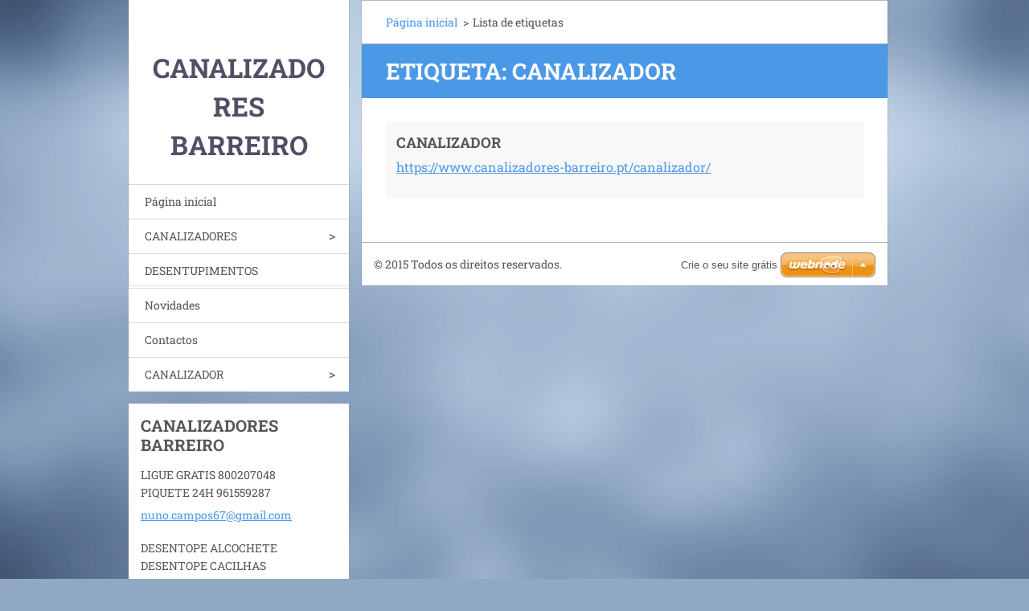

--- FILE ---
content_type: text/html; charset=UTF-8
request_url: https://www.canalizadores-barreiro.pt/tags/CANALIZADOR/
body_size: 6473
content:
<!doctype html>
<!--[if IE 8]><html class="lt-ie10 lt-ie9 no-js" lang="pt"> <![endif]-->
<!--[if IE 9]><html class="lt-ie10 no-js" lang="pt"> <![endif]-->
<!--[if gt IE 9]><!-->
<html class="no-js" lang="pt">
<!--<![endif]-->
	<head>
		<base href="https://www.canalizadores-barreiro.pt/">
  <meta charset="utf-8">
  <meta name="description" content="">
  <meta name="keywords" content="">
  <meta name="generator" content="Webnode">
  <meta name="apple-mobile-web-app-capable" content="yes">
  <meta name="apple-mobile-web-app-status-bar-style" content="black">
  <meta name="format-detection" content="telephone=no">
    <link rel="icon" type="image/svg+xml" href="/favicon.svg" sizes="any">  <link rel="icon" type="image/svg+xml" href="/favicon16.svg" sizes="16x16">  <link rel="icon" href="/favicon.ico"><link rel="canonical" href="https://www.canalizadores-barreiro.pt/tags/CANALIZADOR/">
<script type="text/javascript">(function(i,s,o,g,r,a,m){i['GoogleAnalyticsObject']=r;i[r]=i[r]||function(){
			(i[r].q=i[r].q||[]).push(arguments)},i[r].l=1*new Date();a=s.createElement(o),
			m=s.getElementsByTagName(o)[0];a.async=1;a.src=g;m.parentNode.insertBefore(a,m)
			})(window,document,'script','//www.google-analytics.com/analytics.js','ga');ga('create', 'UA-797705-6', 'auto',{"name":"wnd_header"});ga('wnd_header.set', 'dimension1', 'W1');ga('wnd_header.set', 'anonymizeIp', true);ga('wnd_header.send', 'pageview');var pageTrackerAllTrackEvent=function(category,action,opt_label,opt_value){ga('send', 'event', category, action, opt_label, opt_value)};</script>
  <link rel="alternate" type="application/rss+xml" href="https://canalizadores-barreiro.pt/rss/all.xml" title="">
<!--[if lte IE 9]><style type="text/css">.cke_skin_webnode iframe {vertical-align: baseline !important;}</style><![endif]-->
		<meta http-equiv="X-UA-Compatible" content="IE=edge">
		<title>Etiqueta: CANALIZADOR :: CANALIZADORES BARREIRO</title>
		<meta name="viewport" content="width=device-width, initial-scale=1.0, maximum-scale=1.0, user-scalable=no">
		<link rel="stylesheet" href="https://d11bh4d8fhuq47.cloudfront.net/_system/skins/v20/50001459/css/style.css" />

		<script type="text/javascript" language="javascript" src="https://d11bh4d8fhuq47.cloudfront.net/_system/skins/v20/50001459/js/script.min.js"></script>


		<script type="text/javascript">
		/* <![CDATA[ */
		wtf.texts.set("photogallerySlideshowStop", 'Pausa');
		wtf.texts.set("photogallerySlideshowStart", 'Apresentação em slides');
		wtf.texts.set("faqShowAnswer", 'Expandir FAQ');
		wtf.texts.set("faqHideAnswer", 'Agrupar FAQ');
		wtf.texts.set("menuLabel", 'Menu');
		/* ]]> */
		</script>
	
				<script type="text/javascript">
				/* <![CDATA[ */
					
					if (typeof(RS_CFG) == 'undefined') RS_CFG = new Array();
					RS_CFG['staticServers'] = new Array('https://d11bh4d8fhuq47.cloudfront.net/');
					RS_CFG['skinServers'] = new Array('https://d11bh4d8fhuq47.cloudfront.net/');
					RS_CFG['filesPath'] = 'https://www.canalizadores-barreiro.pt/_files/';
					RS_CFG['filesAWSS3Path'] = 'https://c822d88609.cbaul-cdnwnd.com/d0ebcfd3a6c92331b9dfb4226028c93c/';
					RS_CFG['lbClose'] = 'Fechar';
					RS_CFG['skin'] = 'default';
					if (!RS_CFG['labels']) RS_CFG['labels'] = new Array();
					RS_CFG['systemName'] = 'Webnode';
						
					RS_CFG['responsiveLayout'] = 1;
					RS_CFG['mobileDevice'] = 0;
					RS_CFG['labels']['copyPasteSource'] = 'Ler mais:';
					
				/* ]]> */
				</script><style type="text/css">/* <![CDATA[ */#e4bf31b2fr6 {position: absolute;font-size: 13px !important;font-family: "Arial", helvetica, sans-serif !important;white-space: nowrap;z-index: 2147483647;-webkit-user-select: none;-khtml-user-select: none;-moz-user-select: none;-o-user-select: none;user-select: none;}#gn668lem {position: relative;top: -14px;}* html #gn668lem { top: -11px; }#gn668lem a { text-decoration: none !important; }#gn668lem a:hover { text-decoration: underline !important; }#c4tfaki16megb {z-index: 2147483647;display: inline-block !important;font-size: 16px;padding: 7px 59px 9px 59px;background: transparent url(https://d11bh4d8fhuq47.cloudfront.net/img/footer/footerButtonWebnodeHover.png?ph=c822d88609) top left no-repeat;height: 18px;cursor: pointer;}* html #c4tfaki16megb { height: 36px; }#c4tfaki16megb:hover { background: url(https://d11bh4d8fhuq47.cloudfront.net/img/footer/footerButtonWebnode.png?ph=c822d88609) top left no-repeat; }#a0f04g6112h { display: none; }#hfm817r1gbbib6c {z-index: 3000;text-align: left !important;position: absolute;height: 88px;font-size: 13px !important;color: #ffffff !important;font-family: "Arial", helvetica, sans-serif !important;overflow: hidden;cursor: pointer;}#hfm817r1gbbib6c a {color: #ffffff !important;}#d2gdi68pgi2q {color: #36322D !important;text-decoration: none !important;font-weight: bold !important;float: right;height: 31px;position: absolute;top: 19px;right: 15px;cursor: pointer;}#qtd5kq12om { float: right; padding-right: 27px; display: block; line-height: 31px; height: 31px; background: url(https://d11bh4d8fhuq47.cloudfront.net/img/footer/footerButton.png?ph=c822d88609) top right no-repeat; white-space: nowrap; }#nemar41b8gga { position: relative; left: 1px; float: left; display: block; width: 15px; height: 31px; background: url(https://d11bh4d8fhuq47.cloudfront.net/img/footer/footerButton.png?ph=c822d88609) top left no-repeat; }#d2gdi68pgi2q:hover { color: #36322D !important; text-decoration: none !important; }#d2gdi68pgi2q:hover #qtd5kq12om { background: url(https://d11bh4d8fhuq47.cloudfront.net/img/footer/footerButtonHover.png?ph=c822d88609) top right no-repeat; }#d2gdi68pgi2q:hover #nemar41b8gga { background: url(https://d11bh4d8fhuq47.cloudfront.net/img/footer/footerButtonHover.png?ph=c822d88609) top left no-repeat; }#de156a678 {padding-right: 11px;padding-right: 11px;float: right;height: 60px;padding-top: 18px;background: url(https://d11bh4d8fhuq47.cloudfront.net/img/footer/footerBubble.png?ph=c822d88609) top right no-repeat;}#c5q5noc1bau4qu {float: left;width: 18px;height: 78px;background: url(https://d11bh4d8fhuq47.cloudfront.net/img/footer/footerBubble.png?ph=c822d88609) top left no-repeat;}* html #c4tfaki16megb { filter: progid:DXImageTransform.Microsoft.AlphaImageLoader(src='https://d11bh4d8fhuq47.cloudfront.net/img/footer/footerButtonWebnode.png?ph=c822d88609'); background: transparent; }* html #c4tfaki16megb:hover { filter: progid:DXImageTransform.Microsoft.AlphaImageLoader(src='https://d11bh4d8fhuq47.cloudfront.net/img/footer/footerButtonWebnodeHover.png?ph=c822d88609'); background: transparent; }* html #de156a678 { height: 78px; background-image: url(https://d11bh4d8fhuq47.cloudfront.net/img/footer/footerBubbleIE6.png?ph=c822d88609);  }* html #c5q5noc1bau4qu { background-image: url(https://d11bh4d8fhuq47.cloudfront.net/img/footer/footerBubbleIE6.png?ph=c822d88609);  }* html #qtd5kq12om { background-image: url(https://d11bh4d8fhuq47.cloudfront.net/img/footer/footerButtonIE6.png?ph=c822d88609); }* html #nemar41b8gga { background-image: url(https://d11bh4d8fhuq47.cloudfront.net/img/footer/footerButtonIE6.png?ph=c822d88609); }* html #d2gdi68pgi2q:hover #rbcGrSigTryButtonRight { background-image: url(https://d11bh4d8fhuq47.cloudfront.net/img/footer/footerButtonHoverIE6.png?ph=c822d88609);  }* html #d2gdi68pgi2q:hover #rbcGrSigTryButtonLeft { background-image: url(https://d11bh4d8fhuq47.cloudfront.net/img/footer/footerButtonHoverIE6.png?ph=c822d88609);  }/* ]]> */</style><script type="text/javascript" src="https://d11bh4d8fhuq47.cloudfront.net/_system/client/js/compressed/frontend.package.1-3-108.js?ph=c822d88609"></script><style type="text/css"></style></head>
	<body>		<div id="wrapper" class="index">

			<div id="content" class="centered">

					<header id="header" class="wide">
							<div id="logo-wrapper" class="">
							    <div id="logo"><a href="home/" title="Ir para a página inicial"><span id="rbcSystemIdentifierLogo">CANALIZADORES BARREIRO</span></a></div>							</div>
							 
<div id="slogan" class="">
    <span id="rbcCompanySlogan" class="rbcNoStyleSpan"></span></div>
 
<div id="menu-links" class="">
    <a id="menu-link" href="#menu">
        Menu    </a>

	<a id="fulltext-link" href="#fulltext">
		Pesquisar no site	</a>
</div>
 
 
 


					</header>

				<main id="main" class="wide">
						<div id="navigator" class="">
						    <div id="pageNavigator" class="rbcContentBlock"><a class="navFirstPage" href="/home/">Página inicial</a><span class="separator"> &gt; </span>    <span id="navCurrentPage">Lista de etiquetas</span></div>						</div>
						 
<div class="column">


		<div class="widget widget-items">
			<h1 class="widget-title">Etiqueta: CANALIZADOR</h1>
			<div class="widget-content">

	

		<article>
			<h3><a href="https://www.canalizadores-barreiro.pt/canalizador/" rel="nofollow">CANALIZADOR</a></h3>
			<div class="item-url">
				<a href="https://www.canalizadores-barreiro.pt/canalizador/" rel="nofollow">https://www.canalizadores-barreiro.pt/canalizador/</a>
			</div>
		</article>

	

			</div>
			<div class="widget-footer">
				
				
			</div>
		</div>

	</div>

 


				</main>

				<nav id="menu" role="navigation" class="vertical js-remove js-remove-section-header ">
				    

	<ul class="menu">
	<li class="first">
		<a href="/home/">
		Página inicial
	</a>
	</li>
	<li>
		<a href="/canalizadores/">
		CANALIZADORES
	</a>
	
	<ul class="level1">
		<li class="first">
		<a href="/canalizadores-baixa-da-banheira/">
		CANALIZADORES BAIXA DA BANHEIRA
	</a>
	</li>
		<li>
		<a href="/canalizadores-alto-do-seixalinho/">
		CANALIZADORES ALTO DO SEIXALINHO
	</a>
	</li>
		<li>
		<a href="/canalizadores-lavradio/">
		CANALIZADORES LAVRADIO
	</a>
	</li>
		<li>
		<a href="/canalizadores-montijo/">
		CANALIZADORES MONTIJO
	</a>
	</li>
		<li>
		<a href="/canalizadores-coina/">
		CANALIZADORES COINA
	</a>
	</li>
		<li>
		<a href="/canalizadores-verderena/">
		CANALIZADORES VERDERENA
	</a>
	</li>
		<li class="last">
		<a href="/canalizadores-seixal/">
		CANALIZADORES SEIXAL
	</a>
	</li>
	</ul>
	</li>
	<li>
		<a href="/desentupimentos/">
		DESENTUPIMENTOS
	</a>
	</li>
	<li>
		<a href="/novidades/">
		Novidades
	</a>
	</li>
	<li>
		<a href="/contactos/">
		Contactos
	</a>
	</li>
	<li class="last">
		<a href="/canalizador/">
		CANALIZADOR
	</a>
	
	<ul class="level1">
		<li class="first">
		<a href="/canalizador/canalizador-barreiro/">
		CANALIZADOR BARREIRO
	</a>
	</li>
		<li>
		<a href="/canalizador/canalizador-baixa-da-banheira/">
		CANALIZADOR BAIXA DA BANHEIRA
	</a>
	</li>
		<li>
		<a href="/canalizador/canalizador-alto-do-seixalinho/">
		CANALIZADOR ALTO DO SEIXALINHO
	</a>
	</li>
		<li>
		<a href="/canalizador/canalizador-coina/">
		CANALIZADOR COINA
	</a>
	</li>
		<li>
		<a href="/canalizador/canalizador-verderana/">
		CANALIZADOR VERDERANA
	</a>
	</li>
		<li class="last">
		<a href="/canalizador/canalizador-seixal/">
		CANALIZADOR SEIXAL
	</a>
	</li>
	</ul>
	</li>
</ul>
				
				</nav>
				 
 


				<footer id="footer" class="wide">
						<div id="contact" class="">
						    

		<div class="widget widget-contact">

	

		<h2 class="widget-title">CANALIZADORES BARREIRO</h2>
		<div class="widget-content">
			

		<span class="contact-phone">LIGUE GRATIS 800207048<br />
PIQUETE 24H 961559287</span>

	
			

		<span class="contact-email"><a href="&#109;&#97;&#105;&#108;&#116;&#111;:&#110;&#117;&#110;&#111;&#46;&#99;&#97;&#109;&#112;&#111;&#115;67&#64;&#103;&#109;&#97;&#105;&#108;&#46;&#99;&#111;&#109;"><span id="rbcContactEmail">&#110;&#117;&#110;&#111;&#46;&#99;&#97;&#109;&#112;&#111;&#115;67&#64;&#103;&#109;&#97;&#105;&#108;&#46;&#99;&#111;&#109;</span></a></span>

	
			

		<span class="contact-address">DESENTOPE ALCOCHETE<br />
 DESENTOPE CACILHAS<br />
 DESENTOPE COVA DA PIEDADE<br />
 DESENTOPE ALMADA<br />
 DESENTOPE<br />
 CANALIZADORES AROEIRA<br />
 CANALIZADORES ALCOCHETE<br />
 CANALIZADORES CACILHAS<br />
 CANALIZADORES FEIJO<br />
 CANALIZADORES SESIMBRA<br />
 CANALIZADORES PALMELA<br />
 CANALIZADORES MONTIJO<br />
 DESENTOPE LARANJEIRO<br />
 DESENTOPE CORROIOS<br />
 DESENTOPE SOBREDA<br />
 DESENTOPE MONTIJO<br />
 DESENTOPE BARREIRO<br />
 DESENTOPE MOITA<br />
 DESENTOPE TORRE DA MARINHA<br />
 DESENTOPE FOGUETEIRO<br />
 DESENTOPE SESIMBRA<br />
 DESENTOPE PALMELA<br />
 DESENTOPE SEIXAL<br />
 DESENTOPE COSTA DA CAPARICA<br />
 DESENTOPE LAZARIM<br />
 DESENTOPE CHARNECA DA CAPARICA<br />
 CANALIZADORES CHARNECA DA CAPARICA<br />
 CANALIZADORES COSTA DA CAPARICA<br />
 DESENTUPIMENTOS AROEIRA<br />
 DESENTUPIMENTOS FONTE DA TELHA<br />
 DESENTUPIMENTOS CHARNECA DA CAPARICA<br />
 DESENTUPIMENTOS COSTA DA CAPARICA<br />
 DESENTUPIMENTOS AMORA<br />
 DESENTUPIMENTOS MARGEM SUL<br />
 DESENTUPIMENTOS SESIMBRA<br />
 DESENTUPIMENTOS SOBREDA<br />
 DESENTUPIMENTOS SETUBAL<br />
 DESENTUPIMENTOS CORROIOS<br />
 DESENTUPIMENTOS SEIXAL<br />
 DESENTUPIMENTOS FERNÃO FERRO<br />
 DESENTUPIMENTOS LAZARIM<br />
 DESENTUPIMENTOS MONTE DA CAPARICA<br />
 CANALIZADORES SOBREDA<br />
 CANALIZADORES SETUBAL<br />
 CANALIZADORES SEIXAL<br />
 CANALIZADORES MARGEM SUL<br />
 CANALIZADORES CORROIOS<br />
 CANALIZADORES ALMADA<br />
 CANALIZADORES<br />
 DESENTUPIMENTOS COVA DA PIEDADE<br />
 DESENTUPIMENTOS FEIJO<br />
 DESENTUPIMENTOS CACILHAS<br />
 DESENTUPIMENTOS PALMELA<br />
 DESENTUPIMENTOS ALMADA<br />
 </span>

	
		</div>

	

			<div class="widget-footer"></div>
		</div>

				
						</div>
						 
<div id="lang" class="">
    <div id="languageSelect"></div>			
</div>
 
 
<div id="copyright" class="">
    <span id="rbcFooterText" class="rbcNoStyleSpan">© 2015 Todos os direitos reservados.</span></div>
 
<div id="signature" class="">
    <span class="rbcSignatureText"><a href="https://www.webnode.pt?utm_source=text&amp;utm_medium=footer&amp;utm_campaign=free1" rel="nofollow">Crie o seu site grátis</a><a id="c4tfaki16megb" href="https://www.webnode.pt?utm_source=button&amp;utm_medium=footer&amp;utm_campaign=free1" rel="nofollow"><span id="a0f04g6112h">Webnode</span></a></span></div>
 


				</footer>

				

			</div>

			

		</div>
	<div id="rbcFooterHtml"></div><div style="display: none;" id="e4bf31b2fr6"><span id="gn668lem">&nbsp;</span></div><div id="hfm817r1gbbib6c" style="display: none;"><a href="https://www.webnode.pt?utm_source=window&amp;utm_medium=footer&amp;utm_campaign=free1" rel="nofollow"><div id="c5q5noc1bau4qu"><!-- / --></div><div id="de156a678"><div><strong id="df2fi14cd1d999">!En 5 minutos estará tu página web lista!</strong><br /><span id="gbqrl9i105u4ed">Com projeto moderno e acomodaçoes</span></div><span id="d2gdi68pgi2q"><span id="nemar41b8gga"><!-- / --></span><span id="qtd5kq12om">Experimente!</span></span></div></a></div><script type="text/javascript">/* <![CDATA[ */var coz2fvv5r5vma = {sig: $('e4bf31b2fr6'),prefix: $('gn668lem'),btn : $('c4tfaki16megb'),win : $('hfm817r1gbbib6c'),winLeft : $('c5q5noc1bau4qu'),winLeftT : $('fcrobc41bh20'),winLeftB : $('b0gihkb44'),winRght : $('de156a678'),winRghtT : $('c7h9554ge3ae'),winRghtB : $('dexc5sw148658h'),tryBtn : $('d2gdi68pgi2q'),tryLeft : $('nemar41b8gga'),tryRght : $('qtd5kq12om'),text : $('gbqrl9i105u4ed'),title : $('df2fi14cd1d999')};coz2fvv5r5vma.sig.appendChild(coz2fvv5r5vma.btn);var ahinlhit9=0,cada38c41=0,ifk3fal8c=0,fcoqdg61,habamjpoths=$$('.rbcSignatureText')[0],dg97005a2=false,ia12842h6cj21;function hdv4k8c2(){if (!dg97005a2 && pageTrackerAllTrackEvent){pageTrackerAllTrackEvent('Signature','Window show - branch',coz2fvv5r5vma.sig.getElementsByTagName('a')[0].innerHTML);dg97005a2=true;}coz2fvv5r5vma.win.show();ifk3fal8c=coz2fvv5r5vma.tryLeft.offsetWidth+coz2fvv5r5vma.tryRght.offsetWidth+1;coz2fvv5r5vma.tryBtn.style.width=parseInt(ifk3fal8c)+'px';coz2fvv5r5vma.text.parentNode.style.width = '';coz2fvv5r5vma.winRght.style.width=parseInt(20+ifk3fal8c+Math.max(coz2fvv5r5vma.text.offsetWidth,coz2fvv5r5vma.title.offsetWidth))+'px';coz2fvv5r5vma.win.style.width=parseInt(coz2fvv5r5vma.winLeft.offsetWidth+coz2fvv5r5vma.winRght.offsetWidth)+'px';var wl=coz2fvv5r5vma.sig.offsetLeft+coz2fvv5r5vma.btn.offsetLeft+coz2fvv5r5vma.btn.offsetWidth-coz2fvv5r5vma.win.offsetWidth+12;if (wl<10){wl=10;}coz2fvv5r5vma.win.style.left=parseInt(wl)+'px';coz2fvv5r5vma.win.style.top=parseInt(cada38c41-coz2fvv5r5vma.win.offsetHeight)+'px';clearTimeout(fcoqdg61);}function b4ffgo6oc(){fcoqdg61=setTimeout('coz2fvv5r5vma.win.hide()',1000);}function foa215fqbow(){var ph = RubicusFrontendIns.photoDetailHandler.lightboxFixed?document.getElementsByTagName('body')[0].offsetHeight/2:RubicusFrontendIns.getPageSize().pageHeight;coz2fvv5r5vma.sig.show();ahinlhit9=0;cada38c41=0;if (habamjpoths&&habamjpoths.offsetParent){var obj=habamjpoths;do{ahinlhit9+=obj.offsetLeft;cada38c41+=obj.offsetTop;} while (obj = obj.offsetParent);}if ($('rbcFooterText')){coz2fvv5r5vma.sig.style.color = $('rbcFooterText').getStyle('color');coz2fvv5r5vma.sig.getElementsByTagName('a')[0].style.color = $('rbcFooterText').getStyle('color');}coz2fvv5r5vma.sig.style.width=parseInt(coz2fvv5r5vma.prefix.offsetWidth+coz2fvv5r5vma.btn.offsetWidth)+'px';if (ahinlhit9<0||ahinlhit9>document.body.offsetWidth){ahinlhit9=(document.body.offsetWidth-coz2fvv5r5vma.sig.offsetWidth)/2;}if (ahinlhit9>(document.body.offsetWidth*0.55)){coz2fvv5r5vma.sig.style.left=parseInt(ahinlhit9+(habamjpoths?habamjpoths.offsetWidth:0)-coz2fvv5r5vma.sig.offsetWidth)+'px';}else{coz2fvv5r5vma.sig.style.left=parseInt(ahinlhit9)+'px';}if (cada38c41<=0 || RubicusFrontendIns.photoDetailHandler.lightboxFixed){cada38c41=ph-5-coz2fvv5r5vma.sig.offsetHeight;}coz2fvv5r5vma.sig.style.top=parseInt(cada38c41-5)+'px';}function i0b8debf3ad53e(){if (ia12842h6cj21){clearTimeout(ia12842h6cj21);}ia12842h6cj21 = setTimeout('foa215fqbow()', 10);}Event.observe(window,'load',function(){if (coz2fvv5r5vma.win&&coz2fvv5r5vma.btn){if (habamjpoths){if (habamjpoths.getElementsByTagName("a").length > 0){coz2fvv5r5vma.prefix.innerHTML = habamjpoths.innerHTML + '&nbsp;';}else{coz2fvv5r5vma.prefix.innerHTML = '<a href="https://www.webnode.pt?utm_source=text&amp;utm_medium=footer&amp;utm_content=pt-branch-2&amp;utm_campaign=signature" rel="nofollow">'+habamjpoths.innerHTML + '</a>&nbsp;';}habamjpoths.style.visibility='hidden';}else{if (pageTrackerAllTrackEvent){pageTrackerAllTrackEvent('Signature','Missing rbcSignatureText','www.canalizadores-barreiro.pt');}}foa215fqbow();setTimeout(foa215fqbow, 500);setTimeout(foa215fqbow, 1000);setTimeout(foa215fqbow, 5000);Event.observe(coz2fvv5r5vma.btn,'mouseover',hdv4k8c2);Event.observe(coz2fvv5r5vma.win,'mouseover',hdv4k8c2);Event.observe(coz2fvv5r5vma.btn,'mouseout',b4ffgo6oc);Event.observe(coz2fvv5r5vma.win,'mouseout',b4ffgo6oc);Event.observe(coz2fvv5r5vma.win,'click',function(){if (pageTrackerAllTrackEvent){pageTrackerAllTrackEvent('Signature','Window click - branch','!En 5 minutos estará tu página web lista!',2);}document/*j5124f8fel*/.location.href='https://www.webnode.pt?utm_source=window&utm_medium=footer&utm_content=pt-branch-2&utm_campaign=signature';});Event.observe(window, 'resize', i0b8debf3ad53e);Event.observe(document.body, 'resize', i0b8debf3ad53e);RubicusFrontendIns.addObserver({onResize: i0b8debf3ad53e});RubicusFrontendIns.addObserver({onContentChange: i0b8debf3ad53e});RubicusFrontendIns.addObserver({onLightboxUpdate: foa215fqbow});Event.observe(coz2fvv5r5vma.btn, 'click', function(){if (pageTrackerAllTrackEvent){pageTrackerAllTrackEvent('Signature','Button click - branch',coz2fvv5r5vma.sig.getElementsByTagName('a')[0].innerHTML);}});Event.observe(coz2fvv5r5vma.tryBtn, 'click', function(){if (pageTrackerAllTrackEvent){pageTrackerAllTrackEvent('Signature','Try Button click - branch','!En 5 minutos estará tu página web lista!',2);}});}});RubicusFrontendIns.addFileToPreload('https://d11bh4d8fhuq47.cloudfront.net/img/footer/footerButtonWebnode.png?ph=c822d88609');RubicusFrontendIns.addFileToPreload('https://d11bh4d8fhuq47.cloudfront.net/img/footer/footerButton.png?ph=c822d88609');RubicusFrontendIns.addFileToPreload('https://d11bh4d8fhuq47.cloudfront.net/img/footer/footerButtonHover.png?ph=c822d88609');RubicusFrontendIns.addFileToPreload('https://d11bh4d8fhuq47.cloudfront.net/img/footer/footerBubble.png?ph=c822d88609');if (Prototype.Browser.IE){RubicusFrontendIns.addFileToPreload('https://d11bh4d8fhuq47.cloudfront.net/img/footer/footerBubbleIE6.png?ph=c822d88609');RubicusFrontendIns.addFileToPreload('https://d11bh4d8fhuq47.cloudfront.net/img/footer/footerButtonHoverIE6.png?ph=c822d88609');}RubicusFrontendIns.copyLink = 'https://www.webnode.pt';RS_CFG['labels']['copyPasteBackLink'] = 'Crie o seu website grátis:';/* ]]> */</script><script type="text/javascript">var keenTrackerCmsTrackEvent=function(id){if(typeof _jsTracker=="undefined" || !_jsTracker){return false;};try{var name=_keenEvents[id];var keenEvent={user:{u:_keenData.u,p:_keenData.p,lc:_keenData.lc,t:_keenData.t},action:{identifier:id,name:name,category:'cms',platform:'WND1',version:'2.1.157'},browser:{url:location.href,ua:navigator.userAgent,referer_url:document.referrer,resolution:screen.width+'x'+screen.height,ip:'3.17.203.172'}};_jsTracker.jsonpSubmit('PROD',keenEvent,function(err,res){});}catch(err){console.log(err)};};</script></body>
</html>